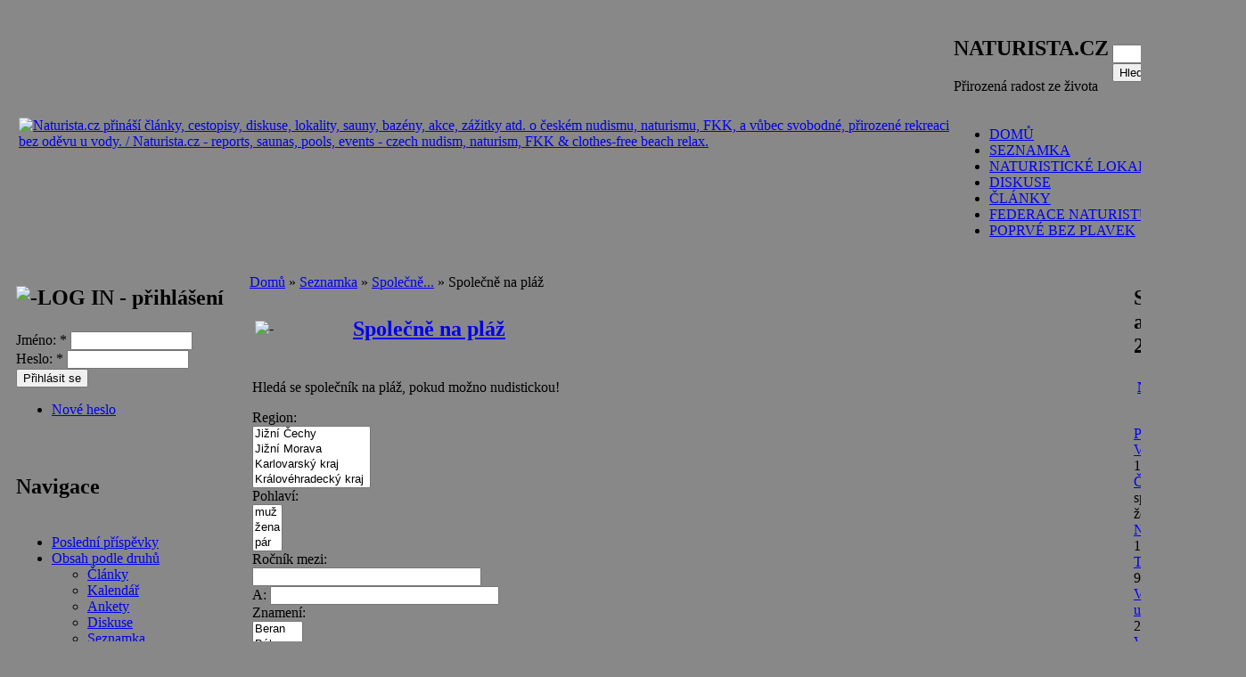

--- FILE ---
content_type: text/html; charset=utf-8
request_url: http://naturista.cz/drupal/seznamka/pojdme/plaz?order=field_poet_dt_value&sort=asc&page=7&filter2%5Bmin%5D=&filter2%5Bmax%5D=&filter5%5Bmin%5D=&filter5%5Bmax%5D=&filter11%5Bmin%5D=&filter11%5Bmax%5D=
body_size: 14067
content:
<!DOCTYPE html PUBLIC "-//W3C//DTD XHTML 1.0 Transitional//EN"
   "http://www.w3.org/TR/xhtml1/DTD/xhtml1-transitional.dtd">
<html xmlns="http://www.w3.org/1999/xhtml" lang="cs" xml:lang="cs">
<head>
<meta http-equiv="Content-Type" content="text/html; charset=utf-8" /><title>Společně na pláž | Naturista.cz - vše o českém naturismu</title><meta http-equiv="Content-Type" content="text/html; charset=utf-8" />
<link rel="alternate" type="application/rss+xml" title="RSS - Společně na pláž" href="/drupal/node/1352/feed" />
<link rel="shortcut icon" href="/drupal/sites/all/themes/natur_rybka/favicon.ico" type="image/x-icon" />
<link type="text/css" rel="stylesheet" media="all" href="/drupal/files/css/css_5cfa0bcbe33e418fb7e0badfbecee0c6.css" />
<script type="text/javascript" src="/drupal/files/js/js_f36d4d537b0ebc8c7cbc6064d74e6cfd.js"></script>
<script type="text/javascript">
<!--//--><![CDATA[//><!--
jQuery.extend(Drupal.settings, { "basePath": "/drupal/", "fivestar": { "titleUser": "Váš hlas: ", "titleAverage": "Hodnocení: ", "feedbackSavingVote": "Saving your vote...", "feedbackVoteSaved": "Your vote has been saved.", "feedbackDeletingVote": "Deleting your vote...", "feedbackVoteDeleted": "Your vote has been deleted." } });
//--><!]]>
</script>
<style type="text/css" media="all">body{background:url(/drupal/sites/all/themes/natur_rybka/images/pozadi-kvety.jpg) #888 repeat scroll;}</style>
<link rel="meta" href="http://naturista.cz/drupal/labels.rdf" type="application/rdf+xml" title="ICRA labels" />
<meta http-equiv="pics-Label" content='(pics-1.1 "http://www.icra.org/pics/vocabularyv03/" l gen true for "http://naturista.cz/drupal" r (n 2 s 0 v 0 l 0 oa 0 ob 0 oc 0 od 0 oe 0 of 0 og 0 oh 0 c 2) gen true for "http://www.naturista.cz/drupal" r (n 2 s 0 v 0 l 0 oa 0 ob 0 oc 0 od 0 oe 0 of 0 og 0 oh 0 c 2))' />
<meta name="description" content="Společně na pláž | Naturista.cz - stránka na serveru Naturista.cz, což jsou články, cestopisy, dovolená, diskuse - český nudismus, naturismus, opalování, koupání, rekreace bez oděvu - naturistické akce v ČR, nudistické pláže a bazény, seznam saun / Naturista.cz: Stories, reports on czech FKK, clothes-free and clothing-optional holidays, discussion board - nudism, naturism, FKK, nude sunbathing, skiny-dipping - nekkid events, FKK beaches and pools, list of czech saunas" />
<meta name="keywords" content="nudismus, nudism, naturismus, naturism, FKK, koupání, plavání, swimming, skiny-dipping, pláž, beach, bazén, pool, sauna, dovolená, holidays, nude, naked" />
<meta name="verify-v1" content="fzbcNnYeMOKWqbJWQTWidwY1s4yDBGch2jFvnsAq8c4=" />
</head>

<body >
<div id="fb-root"></div>
<script>(function(d, s, id) {
  var js, fjs = d.getElementsByTagName(s)[0];
  if (d.getElementById(id)) return;
  js = d.createElement(s); js.id = id;
  js.src = "//connect.facebook.net/cs_CZ/all.js#xfbml=1&appId=322868527828685";
  fjs.parentNode.insertBefore(js, fjs);
}(document, 'script', 'facebook-jssdk'));</script>
<table class="zaklad" id="zaklad" summary="struktura strany" width="100%" align="center">

<!-- hlavicka -->
<tr><td colspan="3" class="strsloup" valign="top">
 <table class="graftab" summary="grafika nadpisu" width="100%" align="center">
 <tr><td id="levhlava"><img src="/drupal/sites/all/themes/natur_rybka/images/hever8.gif" height="1" width="8" alt="" /></td>
 <td id="strhlava" valign="top">

  <table id="hlava" summary="struktura nadpisu" width="100%" align="center"><tr>

  <td rowspan="3" id="polelogo" valign="middle"><a href="/drupal/"
   title="Přejít na titulní stránku"><img src="/drupal/files/natur_rybka_logo.png" alt="Naturista.cz přináší články, cestopisy, diskuse, lokality, sauny, bazény, akce, zážitky atd. o českém nudismu, naturismu, FKK, a vůbec svobodné, přirozené rekreaci bez oděvu u vody. / Naturista.cz - reports, saunas, pools, events - czech nudism, naturism, FKK &amp; clothes-free beach relax." /></a></td>
  
  <td colspan="2" class="natesno" valign="top"><div id="reklamy"></div></td></tr>

  <tr><td class="policko" valign="bottom"><div id="region-header"><div class="block"><div class="block-block" id="block-block-6">
<h2>NATURISTA.CZ</h2><div class="content"> 
<p>Přirozená radost ze života</p>
 </div></div></div>
</div></td>

  <td class="policko" valign="middle"><form action="/drupal/seznamka/pojdme/plaz?order=field_poet_dt_value&amp;sort=asc&amp;page=7&amp;filter2%5Bmin%5D=&amp;filter2%5Bmax%5D=&amp;filter5%5Bmin%5D=&amp;filter5%5Bmax%5D=&amp;filter11%5Bmin%5D=&amp;filter11%5Bmax%5D="  accept-charset="UTF-8" method="post" id="search-theme-form">
<div><div id="search" class="container-inline">
  <div class="form-item" id="edit-search-theme-form-1-wrapper">
 <input type="text" maxlength="128" name="search_theme_form" id="edit-search-theme-form-1" size="15" value="" title="Zadejte hledaný termín." class="form-text" />
</div>
<input type="submit" name="op" id="edit-submit-1" value="Hledat"  class="form-submit" />
<input type="hidden" name="form_build_id" id="form-961c87a7202dd95f0318c7e96995584e" value="form-961c87a7202dd95f0318c7e96995584e"  />
<input type="hidden" name="form_id" id="edit-search-theme-form" value="search_theme_form"  />
</div>

</div></form>
</td></tr>

  <tr><td colspan="2" class="natesno" valign="bottom"><img src="/drupal/sites/all/themes/natur_rybka/images/hever600.gif" height="1" width="600" alt="" /><ul class="links"><li class="menu-16 first"><a href="/drupal/" title="Zpět na titulní stranu">DOMŮ</a></li>
<li class="menu-37"><a href="/drupal/seznamka" title="Naturistova seznamka pro osamělé a nudící se...">SEZNAMKA</a></li>
<li class="menu-7"><a href="/drupal/lokality" title="Mapa naturistických lokalit s podrobnými informacemi">NATURISTICKÉ LOKALITY</a></li>
<li class="menu-12"><a href="/drupal/forum" title="Diskusní fórum">DISKUSE</a></li>
<li class="menu-17"><a href="/drupal/clanky" title="Přehled článků podle druhů a témat">ČLÁNKY</a></li>
<li class="menu-862"><a href="http://www.cmfn.cz" title="Spolek pro zdravý životní styl">FEDERACE NATURISTŮ (ČFN)</a></li>
<li class="menu-3611 last"><a href="http://naturista.cz/drupal/naturismus_nudismus_zacatecnici" title="Jaké to bylo poprvé bez plavek?">POPRVÉ BEZ PLAVEK</a></li>
</ul></td></tr>
  </table>

 </td>
 <td id="prahlava"><img src="/drupal/sites/all/themes/natur_rybka/images/hever8.gif" height="1" width="8" alt="" /></td></tr>
 </table>
</td></tr>

<!-- sirky sloupcu --><tr>
<td class="levprev"><img src="/drupal/sites/all/themes/natur_rybka/images/hever180.gif" height="1" width="180" alt="" /></td>
<td class="natesno"><img src="/drupal/sites/all/themes/natur_rybka/images/hever290.gif" height="1" width="290" alt="" /></td>
<td class="pravprev"><img src="/drupal/sites/all/themes/natur_rybka/images/hever250.gif" height="1" width="250" alt="" /></td>
</tr>

<tr>
<!-- levy  -->
 <td class="levsloup" valign="top"><div class="sidebar"><div class="block"><div class="block-user" id="block-user-0">
<table class="blktab" summary="grafika bloku" width="100%" align="center">
<tr><td class="blklu"><img src="/drupal/sites/all/themes/natur_rybka/images/hever8.gif" height="1" width="8" alt="" /></td><td class="blkuu" valign="middle">
<h2><img class="blok-ikona" src="/drupal/sites/all/themes/natur_rybka/images/ik-user.gif" alt="-" height="16" width="22" />LOG IN - přihlášení</h2>
</td><td class="blkru"><img src="/drupal/sites/all/themes/natur_rybka/images/hever8.gif" height="1" width="8" alt="" /></td></tr><tr><td class="blkll"></td><td class="blkin" valign="top">
<div class="content"><form action="/drupal/seznamka/pojdme/plaz?destination=node%2F1352%3Forder%3Dfield_poet_dt_value%26sort%3Dasc%26page%3D7%26filter2%5Bmin%5D%3D%26filter2%5Bmax%5D%3D%26filter5%5Bmin%5D%3D%26filter5%5Bmax%5D%3D%26filter11%5Bmin%5D%3D%26filter11%5Bmax%5D%3D"  accept-charset="UTF-8" method="post" id="user-login-form">
<div><div class="form-item" id="edit-name-wrapper">
 <label for="edit-name">Jméno: <span class="form-required" title="Nutno vyplnit!">*</span></label>
 <input type="text" maxlength="60" name="name" id="edit-name" size="15" value="" class="form-text required" />
</div>
<div class="form-item" id="edit-pass-wrapper">
 <label for="edit-pass">Heslo: <span class="form-required" title="Nutno vyplnit!">*</span></label>
 <input type="password" name="pass" id="edit-pass"  maxlength="60"  size="15"  class="form-text required" />
</div>
<input type="submit" name="op" id="edit-submit" value="Přihlásit se"  class="form-submit" />
<div class="item-list"><ul><li class="first last"><a href="/drupal/user/password" title="Požádat o zaslání nového hesla e-mailem.">Nové heslo</a></li>
</ul></div><input type="hidden" name="form_build_id" id="form-eadb1aeba86953b859a14fc69b4b2bfe" value="form-eadb1aeba86953b859a14fc69b4b2bfe"  />
<input type="hidden" name="form_id" id="edit-user-login-block" value="user_login_block"  />

</div></form>
</div>
</td><td class="blkrr"></td></tr><tr><td class="blkld"><img src="/drupal/sites/all/themes/natur_rybka/images/vever8.gif" height="8" width="1" alt="" /></td><td class="blkdd"></td><td class="blkrd"></td></tr></table><br /></div></div>
<div class="block"><div class="block-user" id="block-user-1">
<table class="blktab" summary="grafika bloku" width="100%" align="center">
<tr><td class="blklu"><img src="/drupal/sites/all/themes/natur_rybka/images/hever8.gif" height="1" width="8" alt="" /></td><td class="blkuu" valign="middle">
<h2>Navigace</h2>
</td><td class="blkru"><img src="/drupal/sites/all/themes/natur_rybka/images/hever8.gif" height="1" width="8" alt="" /></td></tr><tr><td class="blkll"></td><td class="blkin" valign="top">
<div class="content"><ul class="menu"><li class="leaf first"><a href="/drupal/popular" title="Nejnovější a nejlépe hodnocené příspěvky různých druhů">Poslední příspěvky</a></li>
<li class="expanded active-trail"><a href="/drupal/obsah_podle_druhu" title="Základní přehledové stránky jednotlivých částí našeho webu.">Obsah podle druhů</a><ul class="menu"><li class="collapsed first"><a href="/drupal/clanky">Články</a></li>
<li class="leaf"><a href="/drupal/event" title="">Kalendář</a></li>
<li class="leaf"><a href="/drupal/poll" title="">Ankety</a></li>
<li class="leaf"><a href="/drupal/forum" title="">Diskuse</a></li>
<li class="expanded active-trail"><a href="/drupal/seznamka">Seznamka</a><ul class="menu"><li class="expanded first active-trail"><a href="/drupal/seznamka/pojdme">Společně...</a><ul class="menu"><li class="leaf first"><a href="/drupal/seznamka/pojdme/bazen">Společně do bazénu</a></li>
<li class="leaf"><a href="/drupal/seznamka/pojdme/dovolena">Společně na dovolenou</a></li>
<li class="leaf"><a href="/drupal/seznamka/pojdme/akce">Společně na naturistickou akci</a></li>
<li class="leaf active-trail"><a href="/drupal/seznamka/pojdme/plaz" class="active">Společně na pláž</a></li>
<li class="leaf"><a href="/drupal/seznamka/pojdme/vylet">Společně na výlet</a></li>
<li class="leaf"><a href="/drupal/seznamka/pojdme/kultura">Společně za kulturou</a></li>
<li class="leaf"><a href="/drupal/seznamka/pojdme/sport">Společně za sportem</a></li>
<li class="leaf"><a href="/drupal/seznamka/pojdme/tanec">Společně za tancem</a></li>
<li class="leaf last"><a href="/drupal/seznamka/pojdme/sauna">Společně do sauny</a></li>
</ul></li>
<li class="collapsed"><a href="/drupal/seznamka/pratele">Přátelé - kamarádi</a></li>
<li class="collapsed"><a href="/drupal/seznamka/spolujizda">Spolujízda</a></li>
<li class="collapsed"><a href="/drupal/seznamka/dopisovani">Dopisování</a></li>
<li class="collapsed"><a href="/drupal/seznamka/vazne">Vážné seznámení</a></li>
<li class="leaf last"><a href="/drupal/seznamka/ostatni">Ostatní seznámení</a></li>
</ul></li>
<li class="leaf"><a href="/drupal/kratke_zpravy" title="Archiv starších Krátkých zpráv">Krátké zprávy</a></li>
<li class="collapsed"><a href="/drupal/obezniky">Oběžníky</a></li>
<li class="leaf"><a href="/drupal/loc" title="">Seznam lokalit</a></li>
<li class="leaf"><a href="/drupal/blog" title="">Blogy</a></li>
<li class="leaf"><a href="http://www.naturista.cz/index_puvodni.html" title="Stará verze webu - články přibližně do října 2006">Starý Naturista</a></li>
<li class="leaf last"><a href="/drupal/odkazy" title="Spřátelené odkazy">Odkazy</a></li>
</ul></li>
<li class="collapsed"><a href="/drupal/regions">Obsah podle regionů</a></li>
<li class="collapsed last"><a href="/drupal/aggregator">Novinky odjinud</a></li>
</ul></div>
</td><td class="blkrr"></td></tr><tr><td class="blkld"><img src="/drupal/sites/all/themes/natur_rybka/images/vever8.gif" height="8" width="1" alt="" /></td><td class="blkdd"></td><td class="blkrd"></td></tr></table><br /></div></div>
<div class="block"><div class="block-block" id="block-block-13">
<table class="blktab" summary="grafika bloku" width="100%" align="center">
<tr><td class="blklu"><img src="/drupal/sites/all/themes/natur_rybka/images/hever8.gif" height="1" width="8" alt="" /></td><td class="blkuu" valign="middle">
<h2>Kontakty</h2>
</td><td class="blkru"><img src="/drupal/sites/all/themes/natur_rybka/images/hever8.gif" height="1" width="8" alt="" /></td></tr><tr><td class="blkll"></td><td class="blkin" valign="top">
<div class="content"><center>
<!-- Ikona Skype dočasně skryta
<script type="text/javascript" src="http://download.skype.com/share/skypebuttons/js/skypeCheck.js"></script>
<a href="skype:zurek.?chat"><img src="http://mystatus.skype.com/bigclassic/zurek%2E" style="border: none;" width="160" height="44" alt="My status" /></a><br/>
<br style="clear:both"/>
--><b>webmaster@naturista.cz</b> 
<br><br><br />
<a href="http://naturista.cz/drupal/rss.xml"><img src="http://naturista.cz/drupal/misc/feed.png" title="RSS kanál" style="border: solid #C8F0A6;border-width: 3px 4px 0 0;" alt="RSS" /></a>&nbsp;<a href="http://naturista.cz/drupal/info_o_rss">RSS informace</a>
</center></div>
</td><td class="blkrr"></td></tr><tr><td class="blkld"><img src="/drupal/sites/all/themes/natur_rybka/images/vever8.gif" height="8" width="1" alt="" /></td><td class="blkdd"></td><td class="blkrd"></td></tr></table><br /></div></div>
<div class="block"><div class="block-block" id="block-block-17">
<table class="blktab" summary="grafika bloku" width="100%" align="center">
<tr><td class="blklu"><img src="/drupal/sites/all/themes/natur_rybka/images/hever8.gif" height="1" width="8" alt="" /></td><td class="blkuu" valign="middle">
<h2>Naturistické kluby</h2>
</td><td class="blkru"><img src="/drupal/sites/all/themes/natur_rybka/images/hever8.gif" height="1" width="8" alt="" /></td></tr><tr><td class="blkll"></td><td class="blkin" valign="top">
<div class="content"> 
<p><span style="font-size:11px;"> <a href="http://snonv.webnode.cz/">Spolek naturistů Ostrožská Nová Ves</a><br />
<a href="http://www.snoantosovice.cz/">Spolek Naturistů Ostrava</a><br />
<a href="http://www.naturistikretinka.cz">KŘETÍNKA u Letovic (BK)</a><br />
<a href="http://naturista.cz/drupal/bazen-praha">Pražské plavání</a><br />
<a href="http://www.inf-fni.org">International Naturist Federation</a><br />
<a href="http://www.asn.sk/drupal">Asociace slovenských naturistů</a><br />
 </span></p>

<!-- by Texy2! --> </div>
</td><td class="blkrr"></td></tr><tr><td class="blkld"><img src="/drupal/sites/all/themes/natur_rybka/images/vever8.gif" height="8" width="1" alt="" /></td><td class="blkdd"></td><td class="blkrd"></td></tr></table><br /></div></div>
</div>
</td>

<!-- plocha -->
<td class="strsloup" valign="top">
 <table class="blktab" summary="grafika plochy" width="100%" align="center">
 <tr><td class="blmlu"><img src="/drupal/sites/all/themes/natur_rybka/images/hever8.gif" height="1" width="8" alt="" /></td>
  <td class="blmuu"><img src="/drupal/sites/all/themes/natur_rybka/images/vever8.gif" height="8" width="1" alt="" /></td>
  <td class="blmru"><img src="/drupal/sites/all/themes/natur_rybka/images/hever8.gif" height="1" width="8" alt="" /></td>
 </tr>
  <tr><td class="blmll"></td>
  <td class="blmin" valign="top">

  <table class="graftab" width="100%" summary="plocha">
  <tr><td id="breadcrumbs">
   <div class="breadcrumb"><a href="/drupal/node">Domů</a> » <a href="/drupal/seznamka">Seznamka</a> » <a href="/drupal/seznamka/pojdme">Společně...</a> » Společně na pláž</div></td></tr>
  
  <tr><td class="main-content"><div class="node">
<div class="c-seznamka user">
<table class="nodtab" width="100%" summary="jednotka obsahu">

<tr><td class="policko"><table class="graftab" width="100%" summary="nadpis">
  <tr><td class="nndpl" valign="middle"><img class="nadp-ikona" src="/drupal/sites/all/themes/natur_rybka/images/ik-user.gif" alt="-" /></td>
  <td class="nndpm"><h2><a href="/drupal/seznamka/pojdme/plaz">Společně na pláž</a></h2></td>
  <td class="nndpr">&nbsp;</td>
  </tr></table></td></tr>
<tr><td class="paddobsahu content"> 
<p>Hledá se společník na pláž, pokud možno nudistickou!</p>

<!-- by Texy2! --> <div class="view view-seznamka-kategorie view-id-seznamka_kategorie view-display-id-default view-dom-id-1">
    
      <div class="view-filters">
      <form action="/drupal/seznamka/pojdme/plaz"  accept-charset="UTF-8" method="get" id="views-exposed-form-seznamka-kategorie-default">
<div><div class="views-exposed-form">
  <div class="views-exposed-widgets clear-block">
          <div class="views-exposed-widget">
                  <label>
            Region:          </label>
                        <div class="views-widget">
          <div class="form-item" id="edit-filter0-wrapper">
 <select name="filter0[]" multiple="multiple"  class="form-select" id="edit-filter0"  size="4"><option value="Jižní Čechy">Jižní Čechy</option><option value="Jižní Morava">Jižní Morava</option><option value="Karlovarský kraj">Karlovarský kraj</option><option value="Královéhradecký kraj">Královéhradecký kraj</option><option value="Liberecký kraj">Liberecký kraj</option><option value="Moravskoslezský kraj">Moravskoslezský kraj</option><option value="Olomoucký kraj">Olomoucký kraj</option><option value="Pardubický kraj">Pardubický kraj</option><option value="Plzeňský kraj">Plzeňský kraj</option><option value="Praha">Praha</option><option value="Středočeský kraj">Středočeský kraj</option><option value="Ústecký kraj">Ústecký kraj</option><option value="Vysočina">Vysočina</option><option value="zl">Zlínský kraj</option><option value="Slovensko">Slovensko</option><option value="Polsko">Polsko</option><option value="Německo">Německo</option><option value="Rakousko">Rakousko</option><option value="Ostatní zahraničí">Ostatní zahraničí</option></select>
</div>
        </div>
      </div>
          <div class="views-exposed-widget">
                  <label>
            Pohlaví:          </label>
                        <div class="views-widget">
          <div class="form-item" id="edit-filter1-wrapper">
 <select name="filter1[]" multiple="multiple"  class="form-select" id="edit-filter1"  size="3"><option value="muž">muž</option><option value="žena">žena</option><option value="pár">pár</option></select>
</div>
        </div>
      </div>
          <div class="views-exposed-widget">
                  <label>
            Ročník mezi:          </label>
                        <div class="views-widget">
          <div class="form-item" id="edit-filter2-min-wrapper">
 <input type="text" maxlength="128" name="filter2[min]" id="edit-filter2-min" size="30" value="" class="form-text" />
</div>
<div class="form-item" id="edit-filter2-max-wrapper">
 <label for="edit-filter2-max">A: </label>
 <input type="text" maxlength="128" name="filter2[max]" id="edit-filter2-max" size="30" value="" class="form-text" />
</div>
        </div>
      </div>
          <div class="views-exposed-widget">
                  <label>
            Znamení:          </label>
                        <div class="views-widget">
          <div class="form-item" id="edit-filter4-wrapper">
 <select name="filter4[]" multiple="multiple"  class="form-select" id="edit-filter4"  size="4"><option value="Beran">Beran</option><option value="Býk">Býk</option><option value="Blíženec">Blíženec</option><option value="Rak">Rak</option><option value="Lev">Lev</option><option value="Panna">Panna</option><option value="Váhy">Váhy</option><option value="Štír">Štír</option><option value="Střelec">Střelec</option><option value="Kozoroh">Kozoroh</option><option value="Vodnář">Vodnář</option><option value="Ryby">Ryby</option></select>
</div>
        </div>
      </div>
          <div class="views-exposed-widget">
                  <label>
            Výška mezi:          </label>
                        <div class="views-widget">
          <div class="form-item" id="edit-filter5-min-wrapper">
 <input type="text" maxlength="128" name="filter5[min]" id="edit-filter5-min" size="30" value="" class="form-text" />
</div>
<div class="form-item" id="edit-filter5-max-wrapper">
 <label for="edit-filter5-max">A: </label>
 <input type="text" maxlength="128" name="filter5[max]" id="edit-filter5-max" size="30" value="" class="form-text" />
</div>
        </div>
      </div>
          <div class="views-exposed-widget">
                  <label>
            Postava:          </label>
                        <div class="views-widget">
          <div class="form-item" id="edit-filter7-wrapper">
 <select name="filter7[]" multiple="multiple"  class="form-select" id="edit-filter7"  size="4"><option value="Hubená">Hubená</option><option value="Štíhlá">Štíhlá</option><option value="Střední">Střední</option><option value="Silnější">Silnější</option><option value="Obézní">Obézní</option></select>
</div>
        </div>
      </div>
          <div class="views-exposed-widget">
                  <label>
            Vzdělání:          </label>
                        <div class="views-widget">
          <div class="form-item" id="edit-filter8-wrapper">
 <select name="filter8[]" multiple="multiple"  class="form-select" id="edit-filter8"  size="4"><option value="Základní">Základní</option><option value="Vyučen(a)">Vyučen(a)</option><option value="Střední">Střední</option><option value="VŠ">VŠ</option></select>
</div>
        </div>
      </div>
          <div class="views-exposed-widget">
                  <label>
            Profese:          </label>
                        <div class="views-widget">
          <div class="form-item" id="edit-filter9-wrapper">
 <select name="filter9[]" multiple="multiple"  class="form-select" id="edit-filter9"  size="4"><option value="Kancelářské profese">Kancelářské profese</option><option value="Počítačové profese">Počítačové profese</option><option value="Dělnické profese">Dělnické profese</option><option value="Technik, mechanik">Technik, mechanik</option><option value="Prodavač, styk s klienty">Prodavač, styk s klienty</option><option value="Gastronomie">Gastronomie</option><option value="Cestovní ruch">Cestovní ruch</option><option value="Řidič, logistika">Řidič, logistika</option><option value="Sport, kluby">Sport, kluby</option><option value="Vedoucí, manažer">Vedoucí, manažer</option><option value="Podnikatel, živnostník">Podnikatel, živnostník</option><option value="Marketing, reklama">Marketing, reklama</option><option value="Ekonomika, finance">Ekonomika, finance</option><option value="Právo, politika">Právo, politika</option><option value="Státní správa">Státní správa</option><option value="Umělec na volné noze">Umělec na volné noze</option><option value="Vědecký pracovník">Vědecký pracovník</option><option value="Učitel, vychovatel">Učitel, vychovatel</option><option value="Policista, voják">Policista, voják</option><option value="Security, ostraha">Security, ostraha</option><option value="Zdravotnictví">Zdravotnictví</option><option value="Zemědělství">Zemědělství</option><option value="Stavebnictví">Stavebnictví</option><option value="Těžký průmysl">Těžký průmysl</option><option value="Student">Student</option><option value="Důchodce">Důchodce</option><option value="Nezaměstnaný">Nezaměstnaný</option><option value="V domácnosti">V domácnosti</option></select>
</div>
        </div>
      </div>
          <div class="views-exposed-widget">
                  <label>
            Stav:          </label>
                        <div class="views-widget">
          <div class="form-item" id="edit-filter10-wrapper">
 <select name="filter10[]" multiple="multiple"  class="form-select" id="edit-filter10"  size="4"><option value="Svobodný(á)">Svobodný(á)</option><option value="Ženatý / vdaná">Ženatý / vdaná</option><option value="Rozvedený(á)">Rozvedený(á)</option><option value="Zadaný(á)">Zadaný(á)</option><option value="Vdovec / vdova">Vdovec / vdova</option></select>
</div>
        </div>
      </div>
          <div class="views-exposed-widget">
                  <label>
            Dětí mezi:          </label>
                        <div class="views-widget">
          <div class="form-item" id="edit-filter11-min-wrapper">
 <input type="text" maxlength="128" name="filter11[min]" id="edit-filter11-min" size="30" value="" class="form-text" />
</div>
<div class="form-item" id="edit-filter11-max-wrapper">
 <label for="edit-filter11-max">A: </label>
 <input type="text" maxlength="128" name="filter11[max]" id="edit-filter11-max" size="30" value="" class="form-text" />
</div>
        </div>
      </div>
          <div class="views-exposed-widget">
                  <label>
            Naturismus:          </label>
                        <div class="views-widget">
          <div class="form-item" id="edit-filter13-wrapper">
 <select name="filter13[]" multiple="multiple"  class="form-select" id="edit-filter13"  size="4"><option value="Nadšeně - co nejvíc">Nadšeně - co nejvíc</option><option value="Často, pravidelně">Často, pravidelně</option><option value="Jen občas">Jen občas</option><option value="Vlažně - skoro ne">Vlažně - skoro ne</option><option value="Jednou to zkusím">Jednou to zkusím</option><option value="Určitě ne!">Určitě ne!</option></select>
</div>
        </div>
      </div>
          <div class="views-exposed-widget">
                  <label>
            Alkohol:          </label>
                        <div class="views-widget">
          <div class="form-item" id="edit-filter14-wrapper">
 <select name="filter14[]" multiple="multiple"  class="form-select" id="edit-filter14"  size="4"><option value="Hodně">Hodně</option><option value="Občas">Občas</option><option value="Vůbec">Vůbec</option><option value="Nesmí mi na oči!">Nesmí mi na oči!</option></select>
</div>
        </div>
      </div>
          <div class="views-exposed-widget">
                  <label>
            Kouření:          </label>
                        <div class="views-widget">
          <div class="form-item" id="edit-filter15-wrapper">
 <select name="filter15[]" multiple="multiple"  class="form-select" id="edit-filter15"  size="4"><option value="Hodně">Hodně</option><option value="Občas">Občas</option><option value="Vůbec">Vůbec</option><option value="Nesmí mi na oči!">Nesmí mi na oči!</option></select>
</div>
        </div>
      </div>
          <div class="views-exposed-widget">
                  <label>
            Drogy:          </label>
                        <div class="views-widget">
          <div class="form-item" id="edit-filter16-wrapper">
 <select name="filter16[]" multiple="multiple"  class="form-select" id="edit-filter16"  size="4"><option value="Vůbec ne">Vůbec ne</option><option value="Měkké zřídka">Měkké zřídka</option><option value="Měkké">Měkké</option><option value="Tvrdé">Tvrdé</option><option value="Nesmí mi na oči!">Nesmí mi na oči!</option></select>
</div>
        </div>
      </div>
        <div class="views-exposed-widget">
      <input type="submit" id="edit-submit-seznamka-kategorie" value="Použít"  class="form-submit" />
    </div>
  </div>
</div>

</div></form>
    </div>
  
  
      <div class="view-content">
      <div class="margin-table">
<table class="views-table sticky-enabled cols-14">
    <thead>
    <tr>
              <th class="views-field views-field-title">
          <a href="/drupal/seznamka/pojdme/plaz?order=title&amp;sort=asc&amp;page=7&amp;filter2%5Bmin%5D=&amp;filter2%5Bmax%5D=&amp;filter5%5Bmin%5D=&amp;filter5%5Bmax%5D=&amp;filter11%5Bmin%5D=&amp;filter11%5Bmax%5D=" title="Řadit podle: Titulek" class="active">Titulek</a>        </th>
              <th class="views-field views-field-field-region-value">
          <a href="/drupal/seznamka/pojdme/plaz?order=field_region_value&amp;sort=asc&amp;page=7&amp;filter2%5Bmin%5D=&amp;filter2%5Bmax%5D=&amp;filter5%5Bmin%5D=&amp;filter5%5Bmax%5D=&amp;filter11%5Bmin%5D=&amp;filter11%5Bmax%5D=" title="Řadit podle: Region" class="active">Region</a>        </th>
              <th class="views-field views-field-field-pohlav-value">
          <a href="/drupal/seznamka/pojdme/plaz?order=field_pohlav_value&amp;sort=asc&amp;page=7&amp;filter2%5Bmin%5D=&amp;filter2%5Bmax%5D=&amp;filter5%5Bmin%5D=&amp;filter5%5Bmax%5D=&amp;filter11%5Bmin%5D=&amp;filter11%5Bmax%5D=" title="Řadit podle: Pohlaví" class="active">Pohlaví</a>        </th>
              <th class="views-field views-field-field-rok-narozen-value">
          <a href="/drupal/seznamka/pojdme/plaz?order=field_rok_narozen_value&amp;sort=asc&amp;page=7&amp;filter2%5Bmin%5D=&amp;filter2%5Bmax%5D=&amp;filter5%5Bmin%5D=&amp;filter5%5Bmax%5D=&amp;filter11%5Bmin%5D=&amp;filter11%5Bmax%5D=" title="Řadit podle: Rok narození" class="active">Rok narození</a>        </th>
              <th class="views-field views-field-field-znamen-value">
          <a href="/drupal/seznamka/pojdme/plaz?order=field_znamen_value&amp;sort=asc&amp;page=7&amp;filter2%5Bmin%5D=&amp;filter2%5Bmax%5D=&amp;filter5%5Bmin%5D=&amp;filter5%5Bmax%5D=&amp;filter11%5Bmin%5D=&amp;filter11%5Bmax%5D=" title="Řadit podle: Znamení" class="active">Znamení</a>        </th>
              <th class="views-field views-field-field-vka-value">
          <a href="/drupal/seznamka/pojdme/plaz?order=field_vka_value&amp;sort=asc&amp;page=7&amp;filter2%5Bmin%5D=&amp;filter2%5Bmax%5D=&amp;filter5%5Bmin%5D=&amp;filter5%5Bmax%5D=&amp;filter11%5Bmin%5D=&amp;filter11%5Bmax%5D=" title="Řadit podle: Výška" class="active">Výška</a>        </th>
              <th class="views-field views-field-field-postava-value">
          <a href="/drupal/seznamka/pojdme/plaz?order=field_postava_value&amp;sort=asc&amp;page=7&amp;filter2%5Bmin%5D=&amp;filter2%5Bmax%5D=&amp;filter5%5Bmin%5D=&amp;filter5%5Bmax%5D=&amp;filter11%5Bmin%5D=&amp;filter11%5Bmax%5D=" title="Řadit podle: Postava" class="active">Postava</a>        </th>
              <th class="views-field views-field-field-vzdln-value">
          <a href="/drupal/seznamka/pojdme/plaz?order=field_vzdln_value&amp;sort=asc&amp;page=7&amp;filter2%5Bmin%5D=&amp;filter2%5Bmax%5D=&amp;filter5%5Bmin%5D=&amp;filter5%5Bmax%5D=&amp;filter11%5Bmin%5D=&amp;filter11%5Bmax%5D=" title="Řadit podle: Vzdělání" class="active">Vzdělání</a>        </th>
              <th class="views-field views-field-field-rodinn-stav-value">
          <a href="/drupal/seznamka/pojdme/plaz?order=field_rodinn_stav_value&amp;sort=asc&amp;page=7&amp;filter2%5Bmin%5D=&amp;filter2%5Bmax%5D=&amp;filter5%5Bmin%5D=&amp;filter5%5Bmax%5D=&amp;filter11%5Bmin%5D=&amp;filter11%5Bmax%5D=" title="Řadit podle: Rodinný stav" class="active">Rodinný stav</a>        </th>
              <th class="views-field views-field-field-poet-dt-value active">
          <a href="/drupal/seznamka/pojdme/plaz?order=field_poet_dt_value&amp;sort=desc&amp;page=7&amp;filter2%5Bmin%5D=&amp;filter2%5Bmax%5D=&amp;filter5%5Bmin%5D=&amp;filter5%5Bmax%5D=&amp;filter11%5Bmin%5D=&amp;filter11%5Bmax%5D=" title="Řadit podle: Počet dětí" class="active">Počet dětí<img src="/drupal/misc/arrow-desc.png" alt="ikona řazení" title="seřadit sestupně" width="13" height="13" /></a>        </th>
              <th class="views-field views-field-field-alkohol-0-value">
          <a href="/drupal/seznamka/pojdme/plaz?order=field_alkohol_0_value&amp;sort=asc&amp;page=7&amp;filter2%5Bmin%5D=&amp;filter2%5Bmax%5D=&amp;filter5%5Bmin%5D=&amp;filter5%5Bmax%5D=&amp;filter11%5Bmin%5D=&amp;filter11%5Bmax%5D=" title="Řadit podle: Alkohol" class="active">Alkohol</a>        </th>
              <th class="views-field views-field-field-kouen-value">
          <a href="/drupal/seznamka/pojdme/plaz?order=field_kouen_value&amp;sort=asc&amp;page=7&amp;filter2%5Bmin%5D=&amp;filter2%5Bmax%5D=&amp;filter5%5Bmin%5D=&amp;filter5%5Bmax%5D=&amp;filter11%5Bmin%5D=&amp;filter11%5Bmax%5D=" title="Řadit podle: Kouření" class="active">Kouření</a>        </th>
              <th class="views-field views-field-changed">
          <a href="/drupal/seznamka/pojdme/plaz?order=changed&amp;sort=asc&amp;page=7&amp;filter2%5Bmin%5D=&amp;filter2%5Bmax%5D=&amp;filter5%5Bmin%5D=&amp;filter5%5Bmax%5D=&amp;filter11%5Bmin%5D=&amp;filter11%5Bmax%5D=" title="Řadit podle: Obnoveno" class="active">Obnoveno</a>        </th>
              <th class="views-field views-field-name">
          <a href="/drupal/seznamka/pojdme/plaz?order=name&amp;sort=asc&amp;page=7&amp;filter2%5Bmin%5D=&amp;filter2%5Bmax%5D=&amp;filter5%5Bmin%5D=&amp;filter5%5Bmax%5D=&amp;filter11%5Bmin%5D=&amp;filter11%5Bmax%5D=" title="Řadit podle: Vložil" class="active">Vložil</a>        </th>
          </tr>
  </thead>
  <tbody>
          <tr class="odd views-row-first">
                  <td class="views-field views-field-title">
            <a href="/drupal/inzerat/par_hleda_par_3">pár hledá pár</a>          </td>
                  <td class="views-field views-field-field-region-value">
            Středočeský kraj          </td>
                  <td class="views-field views-field-field-pohlav-value">
            pár          </td>
                  <td class="views-field views-field-field-rok-narozen-value">
            1986          </td>
                  <td class="views-field views-field-field-znamen-value">
            Střelec          </td>
                  <td class="views-field views-field-field-vka-value">
                      </td>
                  <td class="views-field views-field-field-postava-value">
            Střední          </td>
                  <td class="views-field views-field-field-vzdln-value">
            VŠ          </td>
                  <td class="views-field views-field-field-rodinn-stav-value">
            Svobodný(á)          </td>
                  <td class="views-field views-field-field-poet-dt-value active">
                      </td>
                  <td class="views-field views-field-field-alkohol-0-value">
            Občas          </td>
                  <td class="views-field views-field-field-kouen-value">
            Vůbec          </td>
                  <td class="views-field views-field-changed">
            18.08.2014 - 21:38          </td>
                  <td class="views-field views-field-name">
            Anonymní          </td>
              </tr>
          <tr class="even">
                  <td class="views-field views-field-title">
            <a href="/drupal/inzerat/hledam_jemnou_nudistku_0">hledám jemnou nudistku</a>          </td>
                  <td class="views-field views-field-field-region-value">
            Praha          </td>
                  <td class="views-field views-field-field-pohlav-value">
            muž          </td>
                  <td class="views-field views-field-field-rok-narozen-value">
            1976          </td>
                  <td class="views-field views-field-field-znamen-value">
                      </td>
                  <td class="views-field views-field-field-vka-value">
                      </td>
                  <td class="views-field views-field-field-postava-value">
            Štíhlá          </td>
                  <td class="views-field views-field-field-vzdln-value">
                      </td>
                  <td class="views-field views-field-field-rodinn-stav-value">
                      </td>
                  <td class="views-field views-field-field-poet-dt-value active">
                      </td>
                  <td class="views-field views-field-field-alkohol-0-value">
                      </td>
                  <td class="views-field views-field-field-kouen-value">
                      </td>
                  <td class="views-field views-field-changed">
            03.09.2014 - 18:37          </td>
                  <td class="views-field views-field-name">
            SPORT          </td>
              </tr>
          <tr class="odd">
                  <td class="views-field views-field-title">
            <a href="/drupal/inzerat/spolocne_za_slunickem">Spolocne za slunickem</a>          </td>
                  <td class="views-field views-field-field-region-value">
                      </td>
                  <td class="views-field views-field-field-pohlav-value">
            muž          </td>
                  <td class="views-field views-field-field-rok-narozen-value">
            1977          </td>
                  <td class="views-field views-field-field-znamen-value">
                      </td>
                  <td class="views-field views-field-field-vka-value">
            175cm          </td>
                  <td class="views-field views-field-field-postava-value">
                      </td>
                  <td class="views-field views-field-field-vzdln-value">
                      </td>
                  <td class="views-field views-field-field-rodinn-stav-value">
            Svobodný(á)          </td>
                  <td class="views-field views-field-field-poet-dt-value active">
                      </td>
                  <td class="views-field views-field-field-alkohol-0-value">
                      </td>
                  <td class="views-field views-field-field-kouen-value">
            Občas          </td>
                  <td class="views-field views-field-changed">
            30.09.2014 - 15:31          </td>
                  <td class="views-field views-field-name">
            zuriko          </td>
              </tr>
          <tr class="even">
                  <td class="views-field views-field-title">
            <a href="/drupal/inzerat/kamarady">kamarády</a>          </td>
                  <td class="views-field views-field-field-region-value">
            Karlovarský kraj          </td>
                  <td class="views-field views-field-field-pohlav-value">
            muž          </td>
                  <td class="views-field views-field-field-rok-narozen-value">
            1982          </td>
                  <td class="views-field views-field-field-znamen-value">
                      </td>
                  <td class="views-field views-field-field-vka-value">
            200cm          </td>
                  <td class="views-field views-field-field-postava-value">
            Střední          </td>
                  <td class="views-field views-field-field-vzdln-value">
            Střední          </td>
                  <td class="views-field views-field-field-rodinn-stav-value">
            Rozvedený(á)          </td>
                  <td class="views-field views-field-field-poet-dt-value active">
                      </td>
                  <td class="views-field views-field-field-alkohol-0-value">
            Občas          </td>
                  <td class="views-field views-field-field-kouen-value">
            Občas          </td>
                  <td class="views-field views-field-changed">
            16.03.2020 - 00:27          </td>
                  <td class="views-field views-field-name">
            Benikx          </td>
              </tr>
          <tr class="odd">
                  <td class="views-field views-field-title">
            <a href="/drupal/inzerat/chorvatsko_bez_plaviek">Chorvatsko bez plaviek</a>          </td>
                  <td class="views-field views-field-field-region-value">
            Slovensko          </td>
                  <td class="views-field views-field-field-pohlav-value">
            pár          </td>
                  <td class="views-field views-field-field-rok-narozen-value">
            1963          </td>
                  <td class="views-field views-field-field-znamen-value">
                      </td>
                  <td class="views-field views-field-field-vka-value">
            178cm          </td>
                  <td class="views-field views-field-field-postava-value">
            Střední          </td>
                  <td class="views-field views-field-field-vzdln-value">
                      </td>
                  <td class="views-field views-field-field-rodinn-stav-value">
            Ženatý / vdaná          </td>
                  <td class="views-field views-field-field-poet-dt-value active">
                      </td>
                  <td class="views-field views-field-field-alkohol-0-value">
            Občas          </td>
                  <td class="views-field views-field-field-kouen-value">
            Občas          </td>
                  <td class="views-field views-field-changed">
            18.12.2014 - 20:03          </td>
                  <td class="views-field views-field-name">
            Slonovec          </td>
              </tr>
          <tr class="even">
                  <td class="views-field views-field-title">
            <a href="/drupal/inzerat/chorvatsko_bez_plaviek_0">Chorvatsko bez plaviek</a>          </td>
                  <td class="views-field views-field-field-region-value">
            Slovensko          </td>
                  <td class="views-field views-field-field-pohlav-value">
            pár          </td>
                  <td class="views-field views-field-field-rok-narozen-value">
            1963          </td>
                  <td class="views-field views-field-field-znamen-value">
                      </td>
                  <td class="views-field views-field-field-vka-value">
            178cm          </td>
                  <td class="views-field views-field-field-postava-value">
            Střední          </td>
                  <td class="views-field views-field-field-vzdln-value">
                      </td>
                  <td class="views-field views-field-field-rodinn-stav-value">
            Ženatý / vdaná          </td>
                  <td class="views-field views-field-field-poet-dt-value active">
                      </td>
                  <td class="views-field views-field-field-alkohol-0-value">
            Občas          </td>
                  <td class="views-field views-field-field-kouen-value">
            Občas          </td>
                  <td class="views-field views-field-changed">
            18.12.2014 - 20:03          </td>
                  <td class="views-field views-field-name">
            Slonovec          </td>
              </tr>
          <tr class="odd">
                  <td class="views-field views-field-title">
            <a href="/drupal/inzerat/dovolena_9">dovolena</a>          </td>
                  <td class="views-field views-field-field-region-value">
                      </td>
                  <td class="views-field views-field-field-pohlav-value">
            muž          </td>
                  <td class="views-field views-field-field-rok-narozen-value">
            1977          </td>
                  <td class="views-field views-field-field-znamen-value">
                      </td>
                  <td class="views-field views-field-field-vka-value">
                      </td>
                  <td class="views-field views-field-field-postava-value">
                      </td>
                  <td class="views-field views-field-field-vzdln-value">
                      </td>
                  <td class="views-field views-field-field-rodinn-stav-value">
                      </td>
                  <td class="views-field views-field-field-poet-dt-value active">
                      </td>
                  <td class="views-field views-field-field-alkohol-0-value">
                      </td>
                  <td class="views-field views-field-field-kouen-value">
                      </td>
                  <td class="views-field views-field-changed">
            20.12.2014 - 14:46          </td>
                  <td class="views-field views-field-name">
            zuriko          </td>
              </tr>
          <tr class="even">
                  <td class="views-field views-field-title">
            <a href="/drupal/inzerat/zaujem_o_spolocnu_dovolenku">Zaujem o spolocnu dovolenku</a>          </td>
                  <td class="views-field views-field-field-region-value">
            Slovensko          </td>
                  <td class="views-field views-field-field-pohlav-value">
            muž          </td>
                  <td class="views-field views-field-field-rok-narozen-value">
            1966          </td>
                  <td class="views-field views-field-field-znamen-value">
            Rak          </td>
                  <td class="views-field views-field-field-vka-value">
            180cm          </td>
                  <td class="views-field views-field-field-postava-value">
            Střední          </td>
                  <td class="views-field views-field-field-vzdln-value">
            Vyučen(a)          </td>
                  <td class="views-field views-field-field-rodinn-stav-value">
                      </td>
                  <td class="views-field views-field-field-poet-dt-value active">
                      </td>
                  <td class="views-field views-field-field-alkohol-0-value">
            Občas          </td>
                  <td class="views-field views-field-field-kouen-value">
            Nesmí mi na oči!          </td>
                  <td class="views-field views-field-changed">
            13.01.2015 - 13:48          </td>
                  <td class="views-field views-field-name">
            tasler          </td>
              </tr>
          <tr class="odd">
                  <td class="views-field views-field-title">
            <a href="/drupal/inzerat/dovolena_v_natur_campu_italie">Dovolená v natur campu - Itálie</a>          </td>
                  <td class="views-field views-field-field-region-value">
                      </td>
                  <td class="views-field views-field-field-pohlav-value">
            muž          </td>
                  <td class="views-field views-field-field-rok-narozen-value">
            1957          </td>
                  <td class="views-field views-field-field-znamen-value">
            Kozoroh          </td>
                  <td class="views-field views-field-field-vka-value">
                      </td>
                  <td class="views-field views-field-field-postava-value">
            Štíhlá          </td>
                  <td class="views-field views-field-field-vzdln-value">
                      </td>
                  <td class="views-field views-field-field-rodinn-stav-value">
            Rozvedený(á)          </td>
                  <td class="views-field views-field-field-poet-dt-value active">
                      </td>
                  <td class="views-field views-field-field-alkohol-0-value">
            Vůbec          </td>
                  <td class="views-field views-field-field-kouen-value">
            Občas          </td>
                  <td class="views-field views-field-changed">
            18.01.2015 - 22:22          </td>
                  <td class="views-field views-field-name">
            zdennys          </td>
              </tr>
          <tr class="even">
                  <td class="views-field views-field-title">
            <a href="/drupal/inzerat/dovolena_v_naturistickem_raji_ve_francii_cap_de_agde">Dovolená v naturistickém ráji ve Francii - Cap de Agde</a>          </td>
                  <td class="views-field views-field-field-region-value">
            Praha          </td>
                  <td class="views-field views-field-field-pohlav-value">
            pár          </td>
                  <td class="views-field views-field-field-rok-narozen-value">
            1960          </td>
                  <td class="views-field views-field-field-znamen-value">
                      </td>
                  <td class="views-field views-field-field-vka-value">
                      </td>
                  <td class="views-field views-field-field-postava-value">
            Střední          </td>
                  <td class="views-field views-field-field-vzdln-value">
            VŠ          </td>
                  <td class="views-field views-field-field-rodinn-stav-value">
                      </td>
                  <td class="views-field views-field-field-poet-dt-value active">
                      </td>
                  <td class="views-field views-field-field-alkohol-0-value">
            Občas          </td>
                  <td class="views-field views-field-field-kouen-value">
            Vůbec          </td>
                  <td class="views-field views-field-changed">
            08.02.2015 - 17:35          </td>
                  <td class="views-field views-field-name">
            JKr          </td>
              </tr>
          <tr class="odd">
                  <td class="views-field views-field-title">
            <a href="/drupal/inzerat/nudi_plavba_po_reckych_ostrovech_kykladach">&quot;Nudi&quot;  plavba po italských ostrovech Lipari</a>          </td>
                  <td class="views-field views-field-field-region-value">
                      </td>
                  <td class="views-field views-field-field-pohlav-value">
            pár          </td>
                  <td class="views-field views-field-field-rok-narozen-value">
            1962          </td>
                  <td class="views-field views-field-field-znamen-value">
                      </td>
                  <td class="views-field views-field-field-vka-value">
                      </td>
                  <td class="views-field views-field-field-postava-value">
                      </td>
                  <td class="views-field views-field-field-vzdln-value">
            VŠ          </td>
                  <td class="views-field views-field-field-rodinn-stav-value">
                      </td>
                  <td class="views-field views-field-field-poet-dt-value active">
                      </td>
                  <td class="views-field views-field-field-alkohol-0-value">
                      </td>
                  <td class="views-field views-field-field-kouen-value">
            Vůbec          </td>
                  <td class="views-field views-field-changed">
            17.02.2016 - 22:06          </td>
                  <td class="views-field views-field-name">
            Saša          </td>
              </tr>
          <tr class="even">
                  <td class="views-field views-field-title">
            <a href="/drupal/inzerat/je_leto_a_chodit_na_naturplaz_sam_je_smutno">Je léto a chodit na natur.pláž sám - je smutno.</a>          </td>
                  <td class="views-field views-field-field-region-value">
            Olomoucký kraj          </td>
                  <td class="views-field views-field-field-pohlav-value">
            muž          </td>
                  <td class="views-field views-field-field-rok-narozen-value">
            1965          </td>
                  <td class="views-field views-field-field-znamen-value">
                      </td>
                  <td class="views-field views-field-field-vka-value">
                      </td>
                  <td class="views-field views-field-field-postava-value">
            Střední          </td>
                  <td class="views-field views-field-field-vzdln-value">
            Střední          </td>
                  <td class="views-field views-field-field-rodinn-stav-value">
            Vdovec / vdova          </td>
                  <td class="views-field views-field-field-poet-dt-value active">
                      </td>
                  <td class="views-field views-field-field-alkohol-0-value">
                      </td>
                  <td class="views-field views-field-field-kouen-value">
            Vůbec          </td>
                  <td class="views-field views-field-changed">
            18.05.2015 - 17:58          </td>
                  <td class="views-field views-field-name">
            Anonymní          </td>
              </tr>
          <tr class="odd">
                  <td class="views-field views-field-title">
            <a href="/drupal/inzerat/slecna_na_plaz_bazen_ci_kamkoli_jinam">Slečna na pláž, bazén či kamkoli jinam :)</a>          </td>
                  <td class="views-field views-field-field-region-value">
            Vysočina          </td>
                  <td class="views-field views-field-field-pohlav-value">
            muž          </td>
                  <td class="views-field views-field-field-rok-narozen-value">
            1990          </td>
                  <td class="views-field views-field-field-znamen-value">
                      </td>
                  <td class="views-field views-field-field-vka-value">
                      </td>
                  <td class="views-field views-field-field-postava-value">
                      </td>
                  <td class="views-field views-field-field-vzdln-value">
            Střední          </td>
                  <td class="views-field views-field-field-rodinn-stav-value">
            Svobodný(á)          </td>
                  <td class="views-field views-field-field-poet-dt-value active">
                      </td>
                  <td class="views-field views-field-field-alkohol-0-value">
                      </td>
                  <td class="views-field views-field-field-kouen-value">
                      </td>
                  <td class="views-field views-field-changed">
            27.05.2015 - 19:12          </td>
                  <td class="views-field views-field-name">
            PavelF          </td>
              </tr>
          <tr class="even">
                  <td class="views-field views-field-title">
            <a href="/drupal/inzerat/spolecne_k_vode_karvina_a_okoli">Společně k vodě Karviná a okolí</a>          </td>
                  <td class="views-field views-field-field-region-value">
            Moravskoslezský kraj          </td>
                  <td class="views-field views-field-field-pohlav-value">
            muž          </td>
                  <td class="views-field views-field-field-rok-narozen-value">
            1980          </td>
                  <td class="views-field views-field-field-znamen-value">
                      </td>
                  <td class="views-field views-field-field-vka-value">
            0cm          </td>
                  <td class="views-field views-field-field-postava-value">
            Střední          </td>
                  <td class="views-field views-field-field-vzdln-value">
            VŠ          </td>
                  <td class="views-field views-field-field-rodinn-stav-value">
                      </td>
                  <td class="views-field views-field-field-poet-dt-value active">
                      </td>
                  <td class="views-field views-field-field-alkohol-0-value">
            Občas          </td>
                  <td class="views-field views-field-field-kouen-value">
            Občas          </td>
                  <td class="views-field views-field-changed">
            29.05.2015 - 11:30          </td>
                  <td class="views-field views-field-name">
            Anonymní          </td>
              </tr>
          <tr class="odd">
                  <td class="views-field views-field-title">
            <a href="/drupal/inzerat/nudistka">Nudistka</a>          </td>
                  <td class="views-field views-field-field-region-value">
            Praha          </td>
                  <td class="views-field views-field-field-pohlav-value">
            muž          </td>
                  <td class="views-field views-field-field-rok-narozen-value">
            1993          </td>
                  <td class="views-field views-field-field-znamen-value">
                      </td>
                  <td class="views-field views-field-field-vka-value">
                      </td>
                  <td class="views-field views-field-field-postava-value">
            Střední          </td>
                  <td class="views-field views-field-field-vzdln-value">
                      </td>
                  <td class="views-field views-field-field-rodinn-stav-value">
                      </td>
                  <td class="views-field views-field-field-poet-dt-value active">
                      </td>
                  <td class="views-field views-field-field-alkohol-0-value">
                      </td>
                  <td class="views-field views-field-field-kouen-value">
                      </td>
                  <td class="views-field views-field-changed">
            30.05.2015 - 14:17          </td>
                  <td class="views-field views-field-name">
            Anonymní          </td>
              </tr>
          <tr class="even">
                  <td class="views-field views-field-title">
            <a href="/drupal/inzerat/zena_na_dzban_nebo_lhotu">Zena na Dzban nebo Lhotu???</a>          </td>
                  <td class="views-field views-field-field-region-value">
            Středočeský kraj          </td>
                  <td class="views-field views-field-field-pohlav-value">
            muž          </td>
                  <td class="views-field views-field-field-rok-narozen-value">
            1971          </td>
                  <td class="views-field views-field-field-znamen-value">
            Kozoroh          </td>
                  <td class="views-field views-field-field-vka-value">
            168cm          </td>
                  <td class="views-field views-field-field-postava-value">
                      </td>
                  <td class="views-field views-field-field-vzdln-value">
                      </td>
                  <td class="views-field views-field-field-rodinn-stav-value">
                      </td>
                  <td class="views-field views-field-field-poet-dt-value active">
                      </td>
                  <td class="views-field views-field-field-alkohol-0-value">
            Nesmí mi na oči!          </td>
                  <td class="views-field views-field-field-kouen-value">
            Nesmí mi na oči!          </td>
                  <td class="views-field views-field-changed">
            07.06.2015 - 10:12          </td>
                  <td class="views-field views-field-name">
            renca          </td>
              </tr>
          <tr class="odd">
                  <td class="views-field views-field-title">
            <a href="/drupal/inzerat/spolu_k_vode_tatrovice_okrouhla">spolu k vodě, Tatrovice, Okrouhlá</a>          </td>
                  <td class="views-field views-field-field-region-value">
            Karlovarský kraj          </td>
                  <td class="views-field views-field-field-pohlav-value">
            pár          </td>
                  <td class="views-field views-field-field-rok-narozen-value">
            1970          </td>
                  <td class="views-field views-field-field-znamen-value">
                      </td>
                  <td class="views-field views-field-field-vka-value">
            0cm          </td>
                  <td class="views-field views-field-field-postava-value">
                      </td>
                  <td class="views-field views-field-field-vzdln-value">
            VŠ          </td>
                  <td class="views-field views-field-field-rodinn-stav-value">
            Ženatý / vdaná          </td>
                  <td class="views-field views-field-field-poet-dt-value active">
                      </td>
                  <td class="views-field views-field-field-alkohol-0-value">
            Vůbec          </td>
                  <td class="views-field views-field-field-kouen-value">
            Vůbec          </td>
                  <td class="views-field views-field-changed">
            05.06.2015 - 06:42          </td>
                  <td class="views-field views-field-name">
            Anonymní          </td>
              </tr>
          <tr class="even">
                  <td class="views-field views-field-title">
            <a href="/drupal/inzerat/plachetnici_jadranem_1">Plachetnicí Jadranem</a>          </td>
                  <td class="views-field views-field-field-region-value">
                      </td>
                  <td class="views-field views-field-field-pohlav-value">
            muž          </td>
                  <td class="views-field views-field-field-rok-narozen-value">
            1965          </td>
                  <td class="views-field views-field-field-znamen-value">
                      </td>
                  <td class="views-field views-field-field-vka-value">
            195cm          </td>
                  <td class="views-field views-field-field-postava-value">
            Štíhlá          </td>
                  <td class="views-field views-field-field-vzdln-value">
                      </td>
                  <td class="views-field views-field-field-rodinn-stav-value">
                      </td>
                  <td class="views-field views-field-field-poet-dt-value active">
                      </td>
                  <td class="views-field views-field-field-alkohol-0-value">
                      </td>
                  <td class="views-field views-field-field-kouen-value">
            Vůbec          </td>
                  <td class="views-field views-field-changed">
            09.06.2015 - 16:37          </td>
                  <td class="views-field views-field-name">
            Anonymní          </td>
              </tr>
          <tr class="odd">
                  <td class="views-field views-field-title">
            <a href="/drupal/inzerat/hledam_fajn_nudistku_2">hledám fajn nudistku</a>          </td>
                  <td class="views-field views-field-field-region-value">
            Praha          </td>
                  <td class="views-field views-field-field-pohlav-value">
            muž          </td>
                  <td class="views-field views-field-field-rok-narozen-value">
            1976          </td>
                  <td class="views-field views-field-field-znamen-value">
            Býk          </td>
                  <td class="views-field views-field-field-vka-value">
                      </td>
                  <td class="views-field views-field-field-postava-value">
                      </td>
                  <td class="views-field views-field-field-vzdln-value">
                      </td>
                  <td class="views-field views-field-field-rodinn-stav-value">
                      </td>
                  <td class="views-field views-field-field-poet-dt-value active">
                      </td>
                  <td class="views-field views-field-field-alkohol-0-value">
                      </td>
                  <td class="views-field views-field-field-kouen-value">
                      </td>
                  <td class="views-field views-field-changed">
            09.06.2015 - 19:44          </td>
                  <td class="views-field views-field-name">
            SPORT          </td>
              </tr>
          <tr class="even views-row-last">
                  <td class="views-field views-field-title">
            <a href="/drupal/inzerat/k_vode_1">k vodě</a>          </td>
                  <td class="views-field views-field-field-region-value">
            Moravskoslezský kraj          </td>
                  <td class="views-field views-field-field-pohlav-value">
            pár          </td>
                  <td class="views-field views-field-field-rok-narozen-value">
            1967          </td>
                  <td class="views-field views-field-field-znamen-value">
                      </td>
                  <td class="views-field views-field-field-vka-value">
            180cm          </td>
                  <td class="views-field views-field-field-postava-value">
            Silnější          </td>
                  <td class="views-field views-field-field-vzdln-value">
                      </td>
                  <td class="views-field views-field-field-rodinn-stav-value">
            Ženatý / vdaná          </td>
                  <td class="views-field views-field-field-poet-dt-value active">
                      </td>
                  <td class="views-field views-field-field-alkohol-0-value">
            Občas          </td>
                  <td class="views-field views-field-field-kouen-value">
            Vůbec          </td>
                  <td class="views-field views-field-changed">
            11.06.2015 - 07:23          </td>
                  <td class="views-field views-field-name">
            Anonymní          </td>
              </tr>
      </tbody>
</table>
</div>
    </div>
  
      <div class="item-list"><ul class="pager"><li class="pager-first first"><a href="/drupal/seznamka/pojdme/plaz?order=field_poet_dt_value&amp;sort=asc&amp;filter2[min]=&amp;filter2[max]=&amp;filter5[min]=&amp;filter5[max]=&amp;filter11[min]=&amp;filter11[max]=" title="Přejít na první stranu" class="active">« první</a></li>
<li class="pager-previous"><a href="/drupal/seznamka/pojdme/plaz?page=6&amp;order=field_poet_dt_value&amp;sort=asc&amp;filter2[min]=&amp;filter2[max]=&amp;filter5[min]=&amp;filter5[max]=&amp;filter11[min]=&amp;filter11[max]=" title="Přejít na předchozí stranu" class="active">‹ předchozí</a></li>
<li class="pager-ellipsis">…</li>
<li class="pager-item"><a href="/drupal/seznamka/pojdme/plaz?page=3&amp;order=field_poet_dt_value&amp;sort=asc&amp;filter2[min]=&amp;filter2[max]=&amp;filter5[min]=&amp;filter5[max]=&amp;filter11[min]=&amp;filter11[max]=" title="Jít na stránku 4" class="active">4</a></li>
<li class="pager-item"><a href="/drupal/seznamka/pojdme/plaz?page=4&amp;order=field_poet_dt_value&amp;sort=asc&amp;filter2[min]=&amp;filter2[max]=&amp;filter5[min]=&amp;filter5[max]=&amp;filter11[min]=&amp;filter11[max]=" title="Jít na stránku 5" class="active">5</a></li>
<li class="pager-item"><a href="/drupal/seznamka/pojdme/plaz?page=5&amp;order=field_poet_dt_value&amp;sort=asc&amp;filter2[min]=&amp;filter2[max]=&amp;filter5[min]=&amp;filter5[max]=&amp;filter11[min]=&amp;filter11[max]=" title="Jít na stránku 6" class="active">6</a></li>
<li class="pager-item"><a href="/drupal/seznamka/pojdme/plaz?page=6&amp;order=field_poet_dt_value&amp;sort=asc&amp;filter2[min]=&amp;filter2[max]=&amp;filter5[min]=&amp;filter5[max]=&amp;filter11[min]=&amp;filter11[max]=" title="Jít na stránku 7" class="active">7</a></li>
<li class="pager-current">8</li>
<li class="pager-item"><a href="/drupal/seznamka/pojdme/plaz?page=8&amp;order=field_poet_dt_value&amp;sort=asc&amp;filter2[min]=&amp;filter2[max]=&amp;filter5[min]=&amp;filter5[max]=&amp;filter11[min]=&amp;filter11[max]=" title="Jít na stránku 9" class="active">9</a></li>
<li class="pager-item"><a href="/drupal/seznamka/pojdme/plaz?page=9&amp;order=field_poet_dt_value&amp;sort=asc&amp;filter2[min]=&amp;filter2[max]=&amp;filter5[min]=&amp;filter5[max]=&amp;filter11[min]=&amp;filter11[max]=" title="Jít na stránku 10" class="active">10</a></li>
<li class="pager-item"><a href="/drupal/seznamka/pojdme/plaz?page=10&amp;order=field_poet_dt_value&amp;sort=asc&amp;filter2[min]=&amp;filter2[max]=&amp;filter5[min]=&amp;filter5[max]=&amp;filter11[min]=&amp;filter11[max]=" title="Jít na stránku 11" class="active">11</a></li>
<li class="pager-item"><a href="/drupal/seznamka/pojdme/plaz?page=11&amp;order=field_poet_dt_value&amp;sort=asc&amp;filter2[min]=&amp;filter2[max]=&amp;filter5[min]=&amp;filter5[max]=&amp;filter11[min]=&amp;filter11[max]=" title="Jít na stránku 12" class="active">12</a></li>
<li class="pager-ellipsis">…</li>
<li class="pager-next"><a href="/drupal/seznamka/pojdme/plaz?page=8&amp;order=field_poet_dt_value&amp;sort=asc&amp;filter2[min]=&amp;filter2[max]=&amp;filter5[min]=&amp;filter5[max]=&amp;filter11[min]=&amp;filter11[max]=" title="Přejít na další stranu" class="active">další ›</a></li>
<li class="pager-last last"><a href="/drupal/seznamka/pojdme/plaz?page=35&amp;order=field_poet_dt_value&amp;sort=asc&amp;filter2[min]=&amp;filter2[max]=&amp;filter5[min]=&amp;filter5[max]=&amp;filter11[min]=&amp;filter11[max]=" title="Přejít na poslední stranu" class="active">poslední »</a></li>
</ul></div>  
  
  
      <div class="view-footer">
       
<div style="text-align:right;font-size:10px"><a href="http://naturista.cz/drupal/o_seznamce">» Více o naší seznamce</a></div>

<!-- by Texy2! -->     </div>
  
  
</div> </td></tr>

</table></div>
</div></td></tr>
<tr><td class="natesno">&nbsp;
<!-- Meric na seznamku -->
<a href="http://www.toplist.cz/zivotni-styl"><script language="JavaScript" type="text/javascript">
<!--
document.write ('<img src="http://toplist.cz/dot.asp?id=488900&http='+escape(document.referrer)+'&wi='+escape(window.screen.width)+'&he='+escape(window.screen.height)+'&t='+escape(document.title)+'" width="1" height="1" border=0 alt="TOPlist" />');
//--></script><noscript><img src="http://toplist.cz/dot.asp?id=488900" border="0"
alt="TOPlist" width="1" height="1" /></noscript></a>

</td></tr>
<tr><td class="main-content">
<!--k4Q[w-->
<a href="/drupal/node/1352/feed" class="feed-icon"><img src="/drupal/misc/feed.png" alt="Syndikovat obsah" title="RSS - Společně na pláž" width="16" height="16" /></a></td></tr>
  </table><br />

  </td><td class="blmrr"></td>
 </tr><tr><td class="blmld"><img src="/drupal/sites/all/themes/natur_rybka/images/vever8.gif" height="8" width="1" alt="" /></td>
  <td class="blmdd"><img src="/drupal/sites/all/themes/natur_rybka/images/hever290.gif" height="1" width="290" alt="" /></td>
  <td class="blmrd"></td>
 </tr>
 </table>
</td>

<!-- pravy -->
 <td class="pravsloup" valign="top"><div class="sidebar"><div class="block"><div class="block-block" id="block-block-15">
<table class="blktab" summary="grafika bloku" width="100%" align="center">
<tr><td class="blklu"><img src="/drupal/sites/all/themes/natur_rybka/images/hever8.gif" height="1" width="8" alt="" /></td><td class="blkuu" valign="middle">
<h2>Saunování a koupání 2022</h2>
</td><td class="blkru"><img src="/drupal/sites/all/themes/natur_rybka/images/hever8.gif" height="1" width="8" alt="" /></td></tr><tr><td class="blkll"></td><td class="blkin" valign="top">
<div class="content"> 
<center><strong><a href="http://naturista.cz/drupal/naturistuv_univerzalni_kalendar">NATURISTŮV KALENDÁŘ</a></strong></center>
 <span class="inline inline-center"><a href="http://naturista.cz/drupal/naturistuv_univerzalni_kalendar"><img src="https://naturista.cz/drupal/files/images11/kalendar-naturista-150pixelu-unor_0.jpg" alt="" title="" class="image" width="180" height="150" /></a></span>
<p><a href="http://www.sokolvinohrady.cz/bazen">PRAHA – Vinohrady</a> út 19:45–21:00 <a href="http://naturista.cz/drupal/prague-nude-pool" style="font-size:10px;">english</a><br />
<a href="http://naturista.cz/drupal/sauna/mestske_lazne_caslav">ČÁSLAV</a> út+so společné (pá-ženy)<br />
<a href="https://sportnachod.cz/files/PB---plavani-ve-ejnosti.pdf">NÁCHOD</a> ne 18–21<br />
<a href="http://sportoviste-trutnov.cz/pages/plavecky-bazen#c">TRUTNOV</a> ne 9–10<br />
<a href="http://skvlnka.cz/bazen-a-sauna-vsestary/oteviraci-doba.html">VŠESTARY u HK</a> út+pá 20–22 hod.<br />
<a href="https://bazen-volary.webnode.cz/novinky/">VOLARY</a> Poslední neděle v měsíci 19:30–20:30<br />
<a href="http://hastrmanci.cz/wellness/wellness-centrum-hastrmanci-modrice/provozni-doba/">MODŘICE u BRNA</a> Čt 19–22, So 18–22<br />
<a href="https://bazenusti.cz/kryty-plavecky-bazen/">ÚSTÍ NAD ORLICÍ</a> 3–4× ročně<br />
</p>
<b>Výhradní FKK v Německu:</b><br />
<span style="font-size:10px;"> <a href="http://www.kristall-saunatherme-ludwigsfelde.de">Ludwigsfelde</a> <a href="http://www.kristallbad-bad-klosterlausnitz.de">Bad Klosterlausnitz</a> <a href="http://www.schwabenquellen.de/index.php?id=30">Schwaben Quellen</a> </span><br />
Ostatní FKK:<span style="font-size:10px;"> <a href="http://www.miramar-bad.de">Miramar Weinheim</a>, a mnoho <a href="https://www.fkk-freunde.info/viewforum.php?f=8">dalších</a></span>
<div></div>

<!-- by Texy2! --> </div>
</td><td class="blkrr"></td></tr><tr><td class="blkld"><img src="/drupal/sites/all/themes/natur_rybka/images/vever8.gif" height="8" width="1" alt="" /></td><td class="blkdd"></td><td class="blkrd"></td></tr></table><br /></div></div>
<div class="block"><div class="block-user" id="block-views-blok_nove_inzer-block_1">
<table class="blktab" summary="grafika bloku" width="100%" align="center">
<tr><td class="blklu"><img src="/drupal/sites/all/themes/natur_rybka/images/hever8.gif" height="1" width="8" alt="" /></td><td class="blkuu" valign="middle">
<h2><img class="blok-ikona" src="/drupal/sites/all/themes/natur_rybka/images/ik-user.gif" alt="-" height="16" width="22" />Seznamka aktuálně</h2>
</td><td class="blkru"><img src="/drupal/sites/all/themes/natur_rybka/images/hever8.gif" height="1" width="8" alt="" /></td></tr><tr><td class="blkll"></td><td class="blkin" valign="top">
<div class="content"><div class="view view-blok-nove-inzer view-id-blok_nove_inzer view-display-id-block_1 view-dom-id-2">
    
  
  
      <div class="view-content">
      <div class="item-list">
    <ul>
          <li class="views-row views-row-1 views-row-odd views-row-first">  
  <div class="views-field-title">
                <span class="field-content"><a href="/drupal/inzerat/nahy_pokec_povidani_se_bez_obleceni">Nahý pokec (povídání si bez oblečení)</a></span>
  </div>
</li>
          <li class="views-row views-row-2 views-row-even">  
  <div class="views-field-title">
                <span class="field-content"><a href="/drupal/inzerat/spolecne_opalovani_1">Společné opalování</a></span>
  </div>
</li>
          <li class="views-row views-row-3 views-row-odd">  
  <div class="views-field-title">
                <span class="field-content"><a href="/drupal/inzerat/nuda_primorsko_zari">Nuda Primorsko zari</a></span>
  </div>
</li>
          <li class="views-row views-row-4 views-row-even">  
  <div class="views-field-title">
                <span class="field-content"><a href="/drupal/inzerat/spolecne_navstevy_nudaplazi_pridas_se">Společné návštěvy nudapláží – přidáš se?</a></span>
  </div>
</li>
          <li class="views-row views-row-5 views-row-odd">  
  <div class="views-field-title">
                <span class="field-content"><a href="/drupal/inzerat/nekoho_hledam">Někoho hledám</a></span>
  </div>
</li>
          <li class="views-row views-row-6 views-row-even">  
  <div class="views-field-title">
                <span class="field-content"><a href="/drupal/inzerat/nekdo_se_mnou">Někdo se mnou</a></span>
  </div>
</li>
          <li class="views-row views-row-7 views-row-odd">  
  <div class="views-field-title">
                <span class="field-content"><a href="/drupal/inzerat/spolecne_na_plaz_10">Společně na pláž.</a></span>
  </div>
</li>
          <li class="views-row views-row-8 views-row-even">  
  <div class="views-field-title">
                <span class="field-content"><a href="/drupal/inzerat/nekdo_kdo_chodi_na_fkk_brno_prehrada">Někdo kdo chodí na FKK Brno přehrada?</a></span>
  </div>
</li>
          <li class="views-row views-row-9 views-row-odd">  
  <div class="views-field-title">
                <span class="field-content"><a href="/drupal/inzerat/ada_bojana_38_1482024">Ada Bojana 3.8. - 14.8.2024</a></span>
  </div>
</li>
          <li class="views-row views-row-10 views-row-even views-row-last">  
  <div class="views-field-title">
                <span class="field-content"><a href="/drupal/inzerat/hledam_fajn_upovidanou_kamaradku_na_nudaplaz_nebo_do_sauny">Hledám fajn upovídanou kamarádku na  nudapláž nebo do sauny</a></span>
  </div>
</li>
      </ul>
</div>    </div>
  
  
  
  
      <div class="view-footer">
       
<div style="text-align:right;font-size:11px">» <a href="http://naturista.cz/drupal/seznamka"><b>hledat</b></a>, <a href="http://naturista.cz/drupal/popular/seznamka">více novinek</a>, <a href="http://naturista.cz/drupal/o_seznamce">o seznamce</a></div>
     </div>
  
  
</div> </div>
</td><td class="blkrr"></td></tr><tr><td class="blkld"><img src="/drupal/sites/all/themes/natur_rybka/images/vever8.gif" height="8" width="1" alt="" /></td><td class="blkdd"></td><td class="blkrd"></td></tr></table><br /></div></div>
<div class="block"><div class="block-forum" id="block-views-comments_nove-block">
<table class="blktab" summary="grafika bloku" width="100%" align="center">
<tr><td class="blklu"><img src="/drupal/sites/all/themes/natur_rybka/images/hever8.gif" height="1" width="8" alt="" /></td><td class="blkuu" valign="middle">
<h2><img class="blok-ikona" src="/drupal/sites/all/themes/natur_rybka/images/ik-forum.gif" alt="-" height="16" width="22" />Nové komentáře</h2>
</td><td class="blkru"><img src="/drupal/sites/all/themes/natur_rybka/images/hever8.gif" height="1" width="8" alt="" /></td></tr><tr><td class="blkll"></td><td class="blkin" valign="top">
<div class="content"><div class="view view-comments-nove view-id-comments_nove view-display-id-block view-dom-id-2">
    
  
  
      <div class="view-content">
      <div class="item-list">
    <ul>
          <li class="views-row views-row-1 views-row-odd views-row-first">  
  <div class="views-field-subject">
                <span class="field-content"><a href="/drupal/rusovce_smat_se_nebo_brecet#comment-18048">Protoze je u vas mnohem vic</a></span>
  </div>
  
  <div class="views-field-timestamp">
                <span class="field-content">před <em>1 rok 22 týdnů</em></span>
  </div>
</li>
          <li class="views-row views-row-2 views-row-even">  
  <div class="views-field-subject">
                <span class="field-content"><a href="/drupal/rusovce_smat_se_nebo_brecet#comment-18047">Protoze je u vas mnohem vic</a></span>
  </div>
  
  <div class="views-field-timestamp">
                <span class="field-content">před <em>1 rok 22 týdnů</em></span>
  </div>
</li>
          <li class="views-row views-row-3 views-row-odd">  
  <div class="views-field-subject">
                <span class="field-content"><a href="/drupal/rusovce_smat_se_nebo_brecet#comment-18046">Vzkaz p. starostovi</a></span>
  </div>
  
  <div class="views-field-timestamp">
                <span class="field-content">před <em>1 rok 22 týdnů</em></span>
  </div>
</li>
          <li class="views-row views-row-4 views-row-even">  
  <div class="views-field-subject">
                <span class="field-content"><a href="/drupal/rusovce_smat_se_nebo_brecet#comment-18045">Definice nudismu v Rusovcích</a></span>
  </div>
  
  <div class="views-field-timestamp">
                <span class="field-content">před <em>1 rok 22 týdnů</em></span>
  </div>
</li>
          <li class="views-row views-row-5 views-row-odd">  
  <div class="views-field-subject">
                <span class="field-content"><a href="/drupal/akce/naha_cyklojizda_viden_2024#comment-18044">nazí cyklisté ve městě</a></span>
  </div>
  
  <div class="views-field-timestamp">
                <span class="field-content">před <em>1 rok 23 týdnů</em></span>
  </div>
</li>
          <li class="views-row views-row-6 views-row-even">  
  <div class="views-field-subject">
                <span class="field-content"><a href="/drupal/rusovce_smat_se_nebo_brecet#comment-18043">Ja viem</a></span>
  </div>
  
  <div class="views-field-timestamp">
                <span class="field-content">před <em>1 rok 23 týdnů</em></span>
  </div>
</li>
          <li class="views-row views-row-7 views-row-odd">  
  <div class="views-field-subject">
                <span class="field-content"><a href="/drupal/rusovce_smat_se_nebo_brecet#comment-18042">Ministryně kultury</a></span>
  </div>
  
  <div class="views-field-timestamp">
                <span class="field-content">před <em>1 rok 23 týdnů</em></span>
  </div>
</li>
          <li class="views-row views-row-8 views-row-even views-row-last">  
  <div class="views-field-subject">
                <span class="field-content"><a href="/drupal/naturismus_mohelnice#comment-18041">Mohelnice Moravičany</a></span>
  </div>
  
  <div class="views-field-timestamp">
                <span class="field-content">před <em>1 rok 23 týdnů</em></span>
  </div>
</li>
      </ul>
</div>    </div>
  
  
  
      
<div class="more-link">
  <a href="/drupal/popular/nove-komentare">
    více  </a>
</div>
  
  
  
</div> </div>
</td><td class="blkrr"></td></tr><tr><td class="blkld"><img src="/drupal/sites/all/themes/natur_rybka/images/vever8.gif" height="8" width="1" alt="" /></td><td class="blkdd"></td><td class="blkrd"></td></tr></table><br /></div></div>
<div class="block"><div class="block-forum" id="block-views-comments_diskuse-block">
<table class="blktab" summary="grafika bloku" width="100%" align="center">
<tr><td class="blklu"><img src="/drupal/sites/all/themes/natur_rybka/images/hever8.gif" height="1" width="8" alt="" /></td><td class="blkuu" valign="middle">
<h2><img class="blok-ikona" src="/drupal/sites/all/themes/natur_rybka/images/ik-forum.gif" alt="-" height="16" width="22" />Diskuse</h2>
</td><td class="blkru"><img src="/drupal/sites/all/themes/natur_rybka/images/hever8.gif" height="1" width="8" alt="" /></td></tr><tr><td class="blkll"></td><td class="blkin" valign="top">
<div class="content"><div class="view view-comments-diskuse view-id-comments_diskuse view-display-id-block view-dom-id-4">
        <div class="view-header">
      <div class="view view-diskuse-nove view-id-diskuse_nove view-display-id-default view-dom-id-3">
        <div class="view-header">
      <div class="natur-forum-subtitle">Nová témata:</div>    </div>
  
  
  
      <div class="view-content">
      <div class="item-list">
    <ul>
          <li class="views-row views-row-1 views-row-odd views-row-first">  
  <div class="views-field-title">
                <span class="field-content"><a href="/drupal/diskuse/tento_web_upgrade">Tento web - upgrade?</a></span>
  </div>
</li>
          <li class="views-row views-row-2 views-row-even">  
  <div class="views-field-title">
                <span class="field-content"><a href="/drupal/diskuse/novigrad_dalmacie">Novigrad (Dalmacie)</a></span>
  </div>
</li>
          <li class="views-row views-row-3 views-row-odd">  
  <div class="views-field-title">
                <span class="field-content"><a href="/drupal/diskuse/kde_chodite_na_nudaplaze_a_preco_na_nich_chodite_a_co_sa_vam_na_nich_paci_ci_nepaci">Kde chodíte na nudapláže a prečo na nich chodíte? A čo sa vám na nich páči, či nepáči?</a></span>
  </div>
</li>
          <li class="views-row views-row-4 views-row-even">  
  <div class="views-field-title">
                <span class="field-content"><a href="/drupal/diskuse/nuda_plaz_s_ubytovanim_dostupna_bez_auta_v_cr_0">Nuda pláž s ubytovaním dostupná bez auta v ČR</a></span>
  </div>
</li>
          <li class="views-row views-row-5 views-row-odd views-row-last">  
  <div class="views-field-title">
                <span class="field-content"><a href="/drupal/diskuse/nuda_plaz_s_ubytovanim_dostupna_bez_auta_v_cr">Nuda pláž s ubytovaním dostupná bez auta v ČR</a></span>
  </div>
</li>
      </ul>
</div>    </div>
  
  
  
  
  
  
</div> <br />
<div class="natur-forum-subtitle">Reakce:</div>    </div>
  
  
  
      <div class="view-content">
      <div class="item-list">
    <ul>
          <li class="views-row views-row-1 views-row-odd views-row-first">  
  <div class="views-field-subject">
                <span class="field-content"><a href="/drupal/diskuse/korsika_chiusura_c10#comment-18038">Tkže si odpovídám sám.</a></span>
  </div>
</li>
          <li class="views-row views-row-2 views-row-even">  
  <div class="views-field-subject">
                <span class="field-content"><a href="/drupal/diskuse/nudaplaz_na_jihlavsku#comment-18032">Telčsko</a></span>
  </div>
</li>
          <li class="views-row views-row-3 views-row-odd">  
  <div class="views-field-subject">
                <span class="field-content"><a href="/drupal/diskuse/nudaplaz_na_jihlavsku#comment-18029">Telečsko</a></span>
  </div>
</li>
          <li class="views-row views-row-4 views-row-even">  
  <div class="views-field-subject">
                <span class="field-content"><a href="/drupal/diskuse/tento_web_upgrade#comment-17995">Nový web</a></span>
  </div>
</li>
          <li class="views-row views-row-5 views-row-odd">  
  <div class="views-field-subject">
                <span class="field-content"><a href="/drupal/diskuse/tento_web_upgrade#comment-17964">Web</a></span>
  </div>
</li>
          <li class="views-row views-row-6 views-row-even">  
  <div class="views-field-subject">
                <span class="field-content"><a href="/drupal/diskuse/tento_web_upgrade#comment-17958">Upgrade</a></span>
  </div>
</li>
          <li class="views-row views-row-7 views-row-odd">  
  <div class="views-field-subject">
                <span class="field-content"><a href="/drupal/diskuse/kde_chodite_na_nudaplaze_a_preco_na_nich_chodite_a_co_sa_vam_na_nich_paci_ci_nepaci#comment-17935">Aj ja to tak mám</a></span>
  </div>
</li>
          <li class="views-row views-row-8 views-row-even">  
  <div class="views-field-subject">
                <span class="field-content"><a href="/drupal/diskuse/kde_chodite_na_nudaplaze_a_preco_na_nich_chodite_a_co_sa_vam_na_nich_paci_ci_nepaci#comment-17932">Jak to mam ja</a></span>
  </div>
</li>
          <li class="views-row views-row-9 views-row-odd">  
  <div class="views-field-subject">
                <span class="field-content"><a href="/drupal/diskuse/nuda_plaz_s_ubytovanim_dostupna_bez_auta_v_cr_0#comment-17925">FKK s ubytováním</a></span>
  </div>
</li>
          <li class="views-row views-row-10 views-row-even views-row-last">  
  <div class="views-field-subject">
                <span class="field-content"><a href="/drupal/diskuse/nuda_plaz_s_ubytovanim_dostupna_bez_auta_v_cr_0#comment-17924">Nuda pláž v cz</a></span>
  </div>
</li>
      </ul>
</div>    </div>
  
  
  
      
<div class="more-link">
  <a href="/drupal/popular/diskuse">
    více  </a>
</div>
  
  
  
</div> </div>
</td><td class="blkrr"></td></tr><tr><td class="blkld"><img src="/drupal/sites/all/themes/natur_rybka/images/vever8.gif" height="8" width="1" alt="" /></td><td class="blkdd"></td><td class="blkrd"></td></tr></table><br /></div></div>
<div class="block"><div class="block-blog" id="block-views-comments_blog-block">
<table class="blktab" summary="grafika bloku" width="100%" align="center">
<tr><td class="blklu"><img src="/drupal/sites/all/themes/natur_rybka/images/hever8.gif" height="1" width="8" alt="" /></td><td class="blkuu" valign="middle">
<h2><img class="blok-ikona" src="/drupal/sites/all/themes/natur_rybka/images/ik-blog.gif" alt="-" height="16" width="22" />Novinky z blogů</h2>
</td><td class="blkru"><img src="/drupal/sites/all/themes/natur_rybka/images/hever8.gif" height="1" width="8" alt="" /></td></tr><tr><td class="blkll"></td><td class="blkin" valign="top">
<div class="content"><div class="view view-comments-blog view-id-comments_blog view-display-id-block view-dom-id-6">
        <div class="view-header">
      <div class="view view-blog-nove view-id-blog_nove view-display-id-default view-dom-id-5">
    
  
  
      <div class="view-content">
      <div class="item-list">
    <ul>
          <li class="views-row views-row-1 views-row-odd views-row-first">  
  <div class="views-field-title">
                <span class="field-content"><a href="/drupal/blog/n_prochazky_hana_vsetinsko">n-procházky-Haná, Vsetínsko</a></span>
  </div>
</li>
          <li class="views-row views-row-2 views-row-even">  
  <div class="views-field-title">
                <span class="field-content"><a href="/drupal/blog/jmeniny_romana_burese">Jmeniny Romana Bureše</a></span>
  </div>
</li>
          <li class="views-row views-row-3 views-row-odd">  
  <div class="views-field-title">
                <span class="field-content"><a href="/drupal/blog/krize_ceskeho_naturismu">Krize českého naturismu</a></span>
  </div>
</li>
          <li class="views-row views-row-4 views-row-even">  
  <div class="views-field-title">
                <span class="field-content"><a href="/drupal/blog/reportaz_pesi_naturiste_v_udoli_oslavy">Reportáž: pěší naturisté v údolí Oslavy</a></span>
  </div>
</li>
          <li class="views-row views-row-5 views-row-odd views-row-last">  
  <div class="views-field-title">
                <span class="field-content"><a href="/drupal/blog/loucim_se">Loučím se</a></span>
  </div>
</li>
      </ul>
</div>    </div>
  
  
  
  
  
  
</div> <div style="text-align:right;"><a href="/drupal/blog">více</a></div>
<div class="natur-forum-subtitle">Komentáře k blogům:</div>    </div>
  
  
  
      <div class="view-content">
      <div class="item-list">
    <ul>
          <li class="views-row views-row-1 views-row-odd views-row-first">  
  <div class="views-field-subject">
                <span class="field-content"><a href="/drupal/blog/krize_ceskeho_naturismu#comment-18039">Článek o &quot;prdu&quot;?</a></span>
  </div>
</li>
          <li class="views-row views-row-2 views-row-even">  
  <div class="views-field-subject">
                <span class="field-content"><a href="/drupal/blog/biotop_chrlice#comment-18036">Vytvořena strana této n-pláže</a></span>
  </div>
</li>
          <li class="views-row views-row-3 views-row-odd">  
  <div class="views-field-subject">
                <span class="field-content"><a href="/drupal/blog/biotop_chrlice#comment-18035">K situaci v chrlickém biotopu (Brno)</a></span>
  </div>
</li>
          <li class="views-row views-row-4 views-row-even">  
  <div class="views-field-subject">
                <span class="field-content"><a href="/drupal/blog/biotop_chrlice#comment-18034">Tak nám schválili nudistickou pláž (Chrlice)</a></span>
  </div>
</li>
          <li class="views-row views-row-5 views-row-odd views-row-last">  
  <div class="views-field-subject">
                <span class="field-content"><a href="/drupal/blog/biotop_chrlice#comment-18028">Parkování Chrlice</a></span>
  </div>
</li>
      </ul>
</div>    </div>
  
  
  
  
  
  
</div> </div>
</td><td class="blkrr"></td></tr><tr><td class="blkld"><img src="/drupal/sites/all/themes/natur_rybka/images/vever8.gif" height="8" width="1" alt="" /></td><td class="blkdd"></td><td class="blkrd"></td></tr></table><br /></div></div>
</div></td>
</tr>

<!-- paticka -->
<tr><td colspan="3" class="strsloup" valign="top"><table id="patka" summary="grafika spodku" width="100%" align="center">
 <tr><td class="policko" valign="top">
 <div class="okraj">© 2003-2019 Naturista &nbsp;&nbsp;
<a href="http://naturista.cz/drupal/pravidla" title="Rady jak na to, co je vhodné, nevhodné, či dokonce zakázané.">Způsob a podmínky použití</a>&nbsp;&nbsp;
<a href="http://naturista.cz/drupal/o_naturistovi_a_jeho_cilech" title="Odkud Naturista.cz vzešel, a kam by rád směřoval.">Historie a směřování Naturisty</a>&nbsp;&nbsp;
<a href="http://naturista.cz/drupal/naturisticke_faq" title="Co je to naturismus, a na co se o něm lidé často ptají.">Naturistické FAQ</a>&nbsp;&nbsp;
<a href="http://naturista.cz/drupal/partneri" title="Naturista.cz neprovozuje žádné komerční aktivity.">Pro partnery</a><div class="block"><div class="block-block" id="block-block-14">
<h2></h2><div class="content"><div style="font-size: 9px;display:block;float:left;padding: 0 3px;">
<a href="http://www.toplist.cz/zivotni-styl"><script language="JavaScript" type="text/javascript">
<!--
document.write ('<img src="http://toplist.cz/count.asp?id=45438&amp;logo=mc&amp;http='+escape(document.referrer)+'&amp;t='+escape(document.title)+'" width="88" height="60" border=0 alt="TOPlist" />');
//--></script></a><noscript><img src="http://toplist.cz/count.asp?id=45438&amp;logo=mc" border="0"
alt="TOPlist" width="88" height="60" /></noscript>
</div>


<br />

<div style="font-size: 9px;display:block;float:left;padding: 0 3px;">
<script src="http://www.google-analytics.com/urchin.js" type="text/javascript">
</script>
<script type="text/javascript">
_uacct = "UA-1924550-1";
urchinTracker();
</script>

<br /><br />
<a href="http://www.sunatur.cz"  title="Naturistická dovolená">SUNATUR</a>
<a href="http://www.finskasauna.cz" style="font-size:12px;">Finská sauna</a>
<a href="http://www.aquazorbing.cz"  title="Aquazorbing">AQUAZORBING.CZ</a>





</div></div></div></div>
<div class="block"><div class="block-user" id="block-user-2">
<h2>Kdo je nový</h2><div class="content"><div class="item-list"><ul><li class="first">PetrPP</li>
<li>Markéta Syrová</li>
<li>Jan14</li>
<li>viki</li>
<li class="last">AndyW</li>
</ul></div></div></div></div>
</div>
 </td></tr></table>

</td></tr>
</table>

<script type="text/javascript" src="https://apis.google.com/js/plusone.js">
  {lang: 'cs'}
</script>
<div id="fb-root"></div>
<script type="text/javascript">(function(d, s, id) {
  var js, fjs = d.getElementsByTagName(s)[0];
  if (d.getElementById(id)) {return;}
  js = d.createElement(s); js.id = id;
  js.src = "//connect.facebook.net/cs_CZ/all.js#xfbml=1";
  fjs.parentNode.insertBefore(js, fjs);
}(document, 'script', 'facebook-jssdk'));</script>
</body>
</html>
